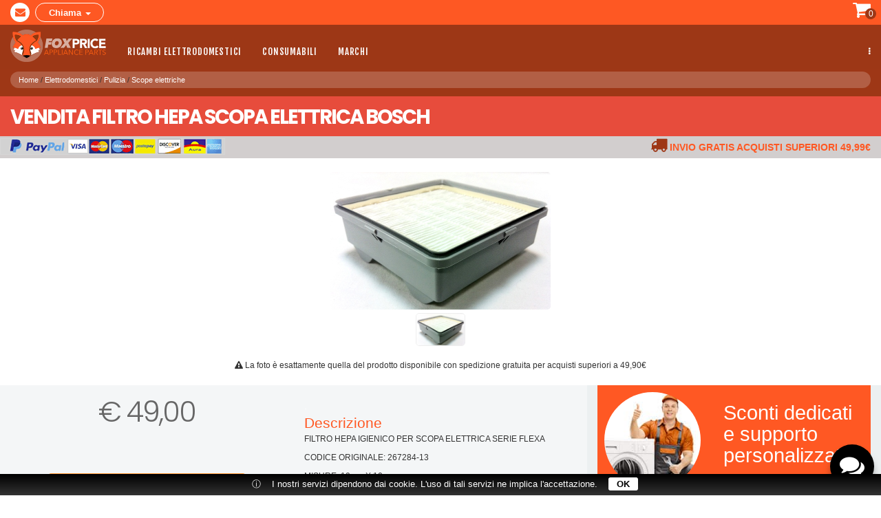

--- FILE ---
content_type: text/html; charset=UTF-8
request_url: https://foxprice.parts/icatalog/998/product.html
body_size: 6987
content:
<!DOCTYPE html>
<html dir="ltr" lang="it">
<head>
<meta charset="utf-8">
<meta name="robots" content="index, follow">
<meta name="viewport" content="width=device-width, initial-scale=1">
<meta name="generator" content="IPORT Copyright (C) 2001-2017 NWBOX S.a.s.">
<script>
(function(w){var e={},f='readyState',g='currentScript',c=w.document,i=/inte|comp/,l='EventListener',h='add'+l,q='remove'+l,m=0,
n=function(b,a){if(!m&&i.test(c[f])&&(m=1))for(a in e)o(a)},r=function(b){var a=b.target,d=a.src;if(e[d]&&i.test(c[f])){o(d)}},
p=function(b,a){var d=g in c?c[g]:c.getElementById(g);if(d&&d.src||a){a||(a=d.src);e[a]||(e[a]=[]);e[a].push({y:b})}},x='load',
o=function(b,a){for(var s=0,d=e[b].length;d>s;++s)setTimeout(e[b][s].y,1);delete e[b]};if(i.test(c[f]))n({type:p,status:c[f]});
else{c[h]('DOMContentLoaded',j,1);w[h](x,j,0)}c[h](x,r,1);function j(b){n(b);this[q](b.type,j)}w.navigator.ready=p})(this);
</script>
<meta name="viewport" content="width=device-width initial-scale=1"><title>VENDITA FILTRO HEPA SCOPA ELETTRICA BOSCH, negozio vendita online elettrodomestici | FoxPrice</title>
<link type="image/png" rel="icon" href="/favicon.png">
<link type="image/png" rel="shortcut icon" href="/favicon.png">
<style type="text/css">html,body{margin:0;padding:0}.container,.container-fluid{margin-right:auto;margin-left:auto;padding-right:8px;padding-left:8px}html,body,body*{-webkit-box-sizing:border-box;-moz-box-sizing:border-box;box-sizing:border-box}@media(min-width:768px){.container{width:752px}}@media(min-width:1024px){.container{width:1008px}}@media(min-width:1280px){.container{width:1264px}}.row{margin-right:0;margin-left:0}.col-lg-1,.col-lg-10,.col-lg-11,.col-lg-12,.col-lg-2,.col-lg-3,.col-lg-4,.col-lg-5,.col-lg-6,.col-lg-7,.col-lg-8,.col-lg-9,.col-md-1,.col-md-10,.col-md-11,.col-md-12,.col-md-2,.col-md-3,.col-md-4,.col-md-5,.col-md-6,.col-md-7,.col-md-8,.col-md-9,.col-sm-1,.col-sm-10,.col-sm-11,.col-sm-12,.col-sm-2,.col-sm-3,.col-sm-4,.col-sm-5,.col-sm-6,.col-sm-7,.col-sm-8,.col-sm-9,.col-xs-1,.col-xs-10,.col-xs-11,.col-xs-12,.col-xs-2,.col-xs-3,.col-xs-4,.col-xs-5,.col-xs-6,.col-xs-7,.col-xs-8,.col-xs-9{position:relative;min-height:1px;padding-right:8px;padding-left:8px}.col-xs-1,.col-xs-10,.col-xs-11,.col-xs-12,.col-xs-2,.col-xs-3,.col-xs-4,.col-xs-5,.col-xs-6,.col-xs-7,.col-xs-8,.col-xs-9{float:left}.col-xs-12{width:100%}.col-xs-11{width:91.66%}.col-xs-10{width:83.33%}.col-xs-9{width:75%}.col-xs-8{width:66.66%}.col-xs-7{width:58.33%}.col-xs-6{width:50%}.col-xs-5{width:41.66%}.col-xs-4{width:33.33%}.col-xs-3{width:25%}.col-xs-2{width:16.66%}.col-xs-1{width:8.33%}@media(min-width:768px){.col-sm-1,.col-sm-10,.col-sm-11,.col-sm-12,.col-sm-2,.col-sm-3,.col-sm-4,.col-sm-5,.col-sm-6,.col-sm-7,.col-sm-8,.col-sm-9{float:left}.col-sm-12{width:100%}.col-sm-11{width:91.66%}.col-sm-10{width:83.33%}.col-sm-9{width:75%}.col-sm-8{width:66.66%}.col-sm-7{width:58.33%}.col-sm-6{width:50%}.col-sm-5{width:41.66%}.col-sm-4{width:33.33%}.col-sm-3{width:25%}.col-sm-2{width:16.66%}.col-sm-1{width:8.33%}}@media(min-width:992px){.col-md-1,.col-md-10,.col-md-11,.col-md-12,.col-md-2,.col-md-3,.col-md-4,.col-md-5,.col-md-6,.col-md-7,.col-md-8,.col-md-9{float:left}.col-md-12{width:100%}.col-md-11{width:91.66%}.col-md-10{width:83.33%}.col-md-9{width:75%}.col-md-8{width:66.66%}.col-md-7{width:58.33%}.col-md-6{width:50%}.col-md-5{width:41.66%}.col-md-4{width:33.33%}.col-md-3{width:25%}.col-md-2{width:16.66%}.col-md-1{width:8.33%}}@media(min-width:1200px){.col-lg-1,.col-lg-10,.col-lg-11,.col-lg-12,.col-lg-2,.col-lg-3,.col-lg-4,.col-lg-5,.col-lg-6,.col-lg-7,.col-lg-8,.col-lg-9{float:left}.col-lg-12{width:100%}.col-lg-11{width:91.66%}.col-lg-10{width:83.33%}.col-lg-9{width:75%}.col-lg-8{width:66.66%}.col-lg-7{width:58.33%}.col-lg-6{width:50%}.col-lg-5{width:41.66%}.col-lg-4{width:33.33%}.col-lg-3{width:25%}.col-lg-2{width:16.66%}.col-lg-1{width:8.33%}}</style>
<link type="text/css" rel="stylesheet" href="/style/product.css">
<link type="text/css" rel="stylesheet" href="https://fonts.googleapis.com/css?family=Poppins:400,300,500,600,700">
<link type="text/css" rel="stylesheet" href="https://fonts.googleapis.com/css?family=Fjalla+One">
<link type="text/css" rel="stylesheet" href="/scripts/library/lib.css">
<script type="text/javascript" async="" src="/sitedata.js"></script>
<script type="text/javascript" async="" src="/site/product.js"></script>
<script type="text/javascript" async="" src="/page/product.js"></script>
<script type="text/javascript" async="" src="/scripts/library/lib.js"></script>
<script type="text/javascript" async="" src="/scripts/iport-guest-20170423034727.js"></script>
</head>

<body><div id="div179" class="main">
<div id="div184" class="row0">
<div class="container-fluid">
	<div class="row">
		<div class="col-xs-10 col-sm-6">
			<div class="text-left">
				<div class="topicons">
					<a class="topicon" href="mailto:foxprice2016@gmail.com" title="Inviaci una mail"><i class="fa fa-envelope"></i></a> <a class="topicon1" data-toggle="collapse" href="#collapseExample">Chiama <span class="caret"></span></a>
				</div>
			</div>
		</div>

		<div class="col-xs-2 col-sm-6">
			<div class="text-right">
				<a data-placement="bottom" data-toggle="tooltip" href="/scmanage.html"><i class="fa fa-shopping-cart fa-2x"></i></a>

				<div class="cart-counter" id="cart-counter">
					<span class="cart-lines">0</span>
				</div>
			</div>
		</div>
	</div>
</div>

<div class="collapse" id="collapseExample">
	<div class="text-center">
		<a class="numtel" href="tel:+39087243556" title="Telefono"><i class="fa fa-phone"></i> +39 087 243 556</a> <b>Orari:</b> Luned&igrave; - Venerd&igrave; 9:00 - 12:00 Sabato chiuso
	</div>
</div>
</div>
<div id="div180" class="navigator"><div id="div190">
<nav class="navbar navbar-default yamm">
	<div class="navbar-header">
		<button class="navbar-toggle" data-target="#navbar-collapse-1" data-toggle="collapse" type="button">
			<span class="sr-only">Toggle navigation</span> <span class="icon-bar"></span> <span class="icon-bar"></span> <span class="icon-bar"></span>
		</button>
	</div>
	<a class="navbar-brand" href="/"><img alt="FoxPrice" height="47" src="/logo.png" width="140"></a>

	<div class="collapse navbar-collapse" id="navbar-collapse-1">
		<ul class="nav navbar-nav navbar-left">
			<li class="dropdown">
<a class="dropdown-toggle" data-toggle="dropdown" href="#">Ricambi Elettrodomestici </a>

				<ul class="dropdown-menu">
					<li>
						<div class="yamm-content">
							<div class="row">
								<div class="col-sm-6">
									<div class="menublock">
										<h3>Ricambi Grandi elettrodomestici</h3>

										<ul>
											<li class="col-xs-6"><a href="/icatalog/Asciugatrici/8000/typology.html">Asciugatrici</a></li>
											<li class="col-xs-6"><a href="/icatalog/Lavasciuga/8000/typology.html">Lavasciuga</a></li>
											<li class="col-xs-6"><a href="/icatalog/Lavatrici/8000/typology.html">Lavatrici</a></li>
											<li class="col-xs-6"><a href="/icatalog/Lavastoviglie/8000/typology.html">Lavastoviglie</a></li>
											<li class="col-xs-6"><a href="/icatalog/Frigoriferi/8000/typology.html">Frigoriferi</a></li>
											<li class="col-xs-6"><a href="/icatalog/Congelatori/8000/typology.html">Congelatori</a></li>
											<li class="col-xs-6"><a href="/icatalog/Forni/8000/typology.html">Forni</a></li>
											<li class="col-xs-6"><a href="/icatalog/Microonde/8000/typology.html">Microonde</a></li>
											<li class="col-xs-6"><a href="/icatalog/Piani%20cottura/8000/typology.html">Piani cottura</a></li>
											<li class="col-xs-6"><a href="/icatalog/Cappe/8000/typology.html">Cappe</a></li>
											<li class="col-xs-6"><a href="/icatalog/Cucine%20a%20gas/8000/typology.html">Cucine a Gas</a></li>
											<li class="col-xs-6"><a href="/icatalog/Climatizzatori%20fissi/8000/typology.html">Climatizzatori fissi</a></li>
											<li class="col-xs-6"><a href="/icatalog/Climatizzatori%20portatili/8000/typology.html">Climatizzatori portatili</a></li>
											<li class="col-xs-6"><a href="/icatalog/Stufe%20a%20gas/8000/typology.html">Stufe a gas</a></li>
										</ul>

										<p class="minilink"><strong>I pi&ugrave; richiesti :</strong> <a class="aminilink" href="/icatalog/871/product.html" style="color:#000!important;font-family: 'Poppins', sans-serif!important;font-size:10px!important;">Rotelle cestello lavastoviglie Rex</a> , <a class="aminilink" href="/icatalog/1120/product.html" style="color:#000!important;font-family: 'Poppins', sans-serif!important;font-size:10px!important;">Motore cappa aspirante</a> , <a class="aminilink" href="/icatalog/1759/product.html" style="color:#000!important;font-family: 'Poppins', sans-serif!important;font-size:10px!important;">Guarnizioni forno Ariston</a></p>
									</div>
								</div>

								<div class="col-sm-6">
									<div>
										<h3>Ricambi Piccoli elettrodomestici</h3>

										<div class="row">
											<div class="col-md-6">
												<div class="menublock1">
													<h4><a href="/icatalog/20010/category.html" title="Ricambi elettrodomestici cucina">Cucina</a></h4>
												</div>
											</div>

											<div class="col-md-6">
												<div class="menublock1">
													<h4><a href="/icatalog/20011/category.html" title="Ricambi elettrodomestici lavanderia">Lavanderia</a></h4>
												</div>
											</div>

											<div class="col-md-6">
												<div class="menublock1">
													<h4><a href="/icatalog/20012/category.html" title="Ricambi elettrodomestici Pulizia">Pulizia</a></h4>
												</div>
											</div>

											<div class="col-md-6">
												<div class="menublock1">
													<h4><a href="/icatalog/20013/category.html" title="Ricambi elettrodomestici clima">Clima</a></h4>
												</div>
											</div>

											<div class="col-md-6">
												<div class="menublock1">
													<h4><a href="/icatalog/20014/category.html" title="Ricambi elettrodomestici bellezza">Bellezza</a></h4>
												</div>
											</div>

											<div class="col-md-6">
												<div class="menublock1">
													<h4><a href="/icatalog/20015/category.html" title="Ricambi elettrodomestici cucina">Salute</a></h4>
												</div>
											</div>

											<p class="minilink"><strong>I pi&ugrave; richiesti :</strong> Caldaie macchine caff&egrave; Saeco, <a class="aminilink" href="/icatalog/1029/product.html" style="color:#000!important;font-family: 'Poppins', sans-serif!important;font-size:10px!important;">Spazzole aspirapolvere</a> , Ricariche Gasatori Sodastream</p>
										</div>
									</div>
								</div>
							</div>
						</div>
					</li>
				</ul>
			</li>
			<li class="dropdown">
<a class="dropdown-toggle" data-toggle="dropdown" href="#">Consumabili</a>
				<ul class="dropdown-menu">
					<li>
						<div class="yamm-content">
							<div class="row">
								<div class="col-xs-6 col-sm-4">
									<div class="menublock">
										<h4>Sacchetti Aspirapolveri</h4>

										<ul>
											<li><a href="/icatalog/Scope%20elettriche/Vorwerk%20Folletto/Sacchetti/e000/typology1.html" title="Vendita sacchetti Folletto">Sacchetti Folletto</a></li>
											<li><a href="/icatalog/Aspirapolveri%20a%20carrello/Hoover/Sacchetti/e000/typology1.html" title="Vendita sacchetti Hoover">Sacchetti Hoover</a></li>
											<li><a href="/icatalog/Aspirapolveri%20a%20carrello/Miele/Sacchetti/e000/typology1.html" title="Vendita sacchetti Miele">Sacchetti Miele</a></li>
										</ul>
									</div>
								</div>

								<div class="col-xs-6 col-sm-4">
									<div class="menublock">
										<h4>Capsule Caff&egrave;</h4>

										<ul>
											<li><a href="/icatalog/Macchine%20da%20caff%C3%A8%20a%20capsule%20e%20cialde/Nespresso/Capsule%20caff%C3%A8/e000/typology1.html" title="Vendita Capsule Nespresso">Capsule Nespresso</a></li>
											<li><a href="/icatalog/Macchine%20da%20caff%C3%A8%20a%20capsule%20e%20cialde/Lavazza/Capsule%20caff%C3%A8/e000/typology1.html" title="Vendita Capsule Lavazza">Capsule Lavazza</a></li>
											<li><a href="/icatalog/Macchine%20da%20caff%C3%A8%20a%20capsule%20e%20cialde/De%20Longhi/Capsule%20caff%C3%A8/e000/typology1.html" title="Vendita Capsule De Longhi">Capsule De Longhi</a></li>
										</ul>
									</div>
								</div>

								<div class="col-xs-6 col-sm-4">
									<div class="menublock">
										<h4>Filtri Acqua</h4>

										<ul>
											<li><a href="/icatalog/Caraffe%20filtranti/Filtri/a000/typology1.html" title="Vendita Filtri Caraffe">Filtri Caraffe</a></li>
											<li><a href="/icatalog/Frigoriferi/Filtri/a000/typology.html" title="Vendita Filtri Frigorifero">Filtri Frigorifero</a></li>
											<li><a href="/icatalog/Macchine%20da%20caff%C3%A8%20espresso/8000/typology.html" title="Vendita Filtri Macchine caff&egrave;">Filtri Macchine Caff&egrave; espresso</a></li>
										</ul>
									</div>
								</div>

								<div class="col-xs-6 col-sm-4">
									<div class="menublock">
										<h4>Detersivi</h4>

										<ul>
											<li><a href="/icatalog/Lavatrici/8000/typology1.html">Detersivi Lavatrice</a></li>
											<li><a href="/icatalog/Lavapavimenti/8000/typology1.html">Detersivi Pavimenti</a></li>
										</ul>
									</div>
								</div>

								<div class="col-xs-6 col-sm-4">
									<div class="menublock">
										<h4>Detergenti</h4>

										<ul>
											<li>Detergenti Ecologici</li>
											<li>Detergenti Viso</li>
										</ul>
									</div>
								</div>

								<div class="col-xs-6 col-sm-4">
									<div class="menublock">
										<h4>Decalcificanti</h4>

										<ul>
											<li>Decalcificanti per macchina da caff&egrave;</li>
											<li>Decalcificanti De Longhi</li>
										</ul>
									</div>
								</div>
							</div>
						</div>
					</li>
				</ul>
			</li>
			<li class="dropdown">
<a class="dropdown-toggle" data-toggle="dropdown" href="#">Marchi</a>
				<ul class="dropdown-menu">
					<li>
						<div class="yamm-content">
							<div class="row">
								<div class="col-sm-12">
									<div class="menublock2">
										<ul>
											<li><a href="/icatalog/40009/marca.html">AEG</a></li>
											<li><a href="/icatalog/40085/marca.html">Bosch</a></li>
											<li><a href="/icatalog/40088/marca.html">Braun</a></li>
											<li><a href="/icatalog/40141/marca.html">De Longhi</a></li>
											<li><a href="/icatalog/40169/marca.html">Electrolux</a></li>
											<li><a href="/icatalog/40276/marca.html">Hoover</a></li>
											<li><a href="/icatalog/40277/marca.html">Hotpoint Ariston</a></li>
											<li><a href="/icatalog/40293/marca.html">Indesit</a></li>
											<li><a href="/icatalog/40470/marca.html">Rex</a></li>
											<li><a href="/icatalog/40389/marca.html">Miele</a></li>
											<li><a href="/icatalog/40495/marca.html">Samsung</a></li>
											<li><a href="/icatalog/40618/marca.html">Whirlpool</a></li>
											<li><a href="/icatalog/40608/marca.html">Vorwerk Folletto</a></li>
											<li><a href="/icatalog/40627/marca.html">Zoppas</a></li>
											<li class="allmenu"><a href="/icatalog/45000/marchi.html">Vedi tutti</a></li>
										</ul>
									</div>
								</div>
							</div>
						</div>
					</li>
				</ul>
			</li>
		</ul>

		<ul class="nav navbar-nav navbar-right">
			<li class="dropdown">
<a class="dropdown-toggle" data-toggle="dropdown" href="#"><span class="hidden-xs"><i class="fa fa-ellipsis-v"></i></span> <span class="visible-xs"><i class="fa fa-ellipsis-v"></i> Informazioni</span></a>

				<ul class="dropdown-menu">
					<li><a href="/privacy.html">Condizioni di vendita</a></li>
					<li><a href="/eu_ccl.html">Cookie</a></li>
				</ul>
			</li>
			<!-- /.navbar-collapse -->
		</ul>
	</div>
</nav>
</div></div>
<div id="div204" class="rowpath"><div id="div205" class="container-fluid"><div id="div206" class="row"><div id="div207" class="col-sm-12"><div id="div228" class="path">
<ul>
<li><a href="/index.html" title="">Home</a></li>
<li><a href="/icatalog/20000/category.html" title="Elettrodomestici">Elettrodomestici</a></li>
<li><a href="/icatalog/20012/category.html" title="Pulizia">Pulizia</a></li>
<li><a href="/icatalog/Scope%20elettriche/8000/typology.html" title="Scope elettriche">Scope elettriche</a></li>
</ul>
</div></div></div></div></div>
<div id="div229" class="row5"><div id="div231" class="container-fluid"><div id="div232" class="row">
<div id="div234" class="col-sm-12"><div id="div236" class="row7"><div id="div237" class="container-fluid"><div id="div238" class="row">
<div id="div239" class="col-sm-12"><div id="div240" class="ptitle">
<h1>VENDITA FILTRO HEPA SCOPA ELETTRICA BOSCH</h1>
</div></div>
<div id="div378" class="col-sm-6"><div id="div380" class="freeship">
<div class="text-left hidden-xs">
	<img alt="pagamenti sicuri con PayPal" height="24" src="/paybar.png">
</div>

<div class="text-center visible-xs">
	<img alt="pagamenti sicuri con PayPal" height="24" src="/paybar.png">
</div>
</div></div>
<div id="div379" class="col-sm-6"><div id="div381" class="freeship1">
<div class="text-right hidden-xs">
	<i class="fa fa-truck"></i> <b style="padding-right:15px;">Invio gratis acquisti superiori 49,99&euro; </b>
</div>

<div class="text-center visible-xs">
	<i class="fa fa-truck"></i> <b>Invio gratis acquisti superiori 49,99&euro;</b>
</div>
</div></div>
</div></div></div></div>
<div id="div233" class="col-sm-12">
<div id="div235" class="prodimg">
<a href="//ricambiperelettrodomestici.com/image/catalog/products/1396119803%2060%20100X100%20(1).JPG" class="shadowbox" data-gallery="Prodotto"><img src="//ricambiperelettrodomestici.com/image/catalog/products/1396119803%2060%20100X100%20(1).JPG" alt="FILTRO HEPA SCOPA ELETTRICA BOSCH - 0" title="FILTRO HEPA SCOPA ELETTRICA BOSCH, - 1/1"></a>
<img class="thumbs" src="//ricambiperelettrodomestici.com/image/catalog/products/1396119803%2060%20100X100%20(1).JPG" alt="FILTRO HEPA SCOPA ELETTRICA BOSCH - -1" title="FILTRO HEPA SCOPA ELETTRICA BOSCH, - 0/0" height="48">
</div>
<div id="div494" class="fototxt">
<p><i class="fa fa-exclamation-triangle"></i> La foto &egrave; esattamente quella del prodotto disponibile con spedizione gratuita per acquisti superiori a 49,90&euro;</p>
</div>
</div>
</div></div></div>
<div id="div230" class="row6">
<div id="div241" class="container-fluid"><div id="div242" class="row">
<div id="div243" class="col-md-8"><div id="div245" class="row">
<div id="div247" class="col-sm-6">
<div id="div373" class="addcartbox">
<p class="listprice"><span>&euro; 49,00</span></p>
   <p class="offer">&nbsp;</p>
   <p class="discount"><span>&nbsp;</span></p>
   <form class="cart-form" action="javascript:void(0);" method="post">
    <input value="1" name="QUANTITY" type="hidden">
    <input value="998" name="ID" type="hidden">
    <input value="FILTRO HEPA SCOPA ELETTRICA BOSCH" name="NAME" type="hidden">
    <input value="//ricambiperelettrodomestici.com/image/catalog/products/1396119803 60 100X100 (1).JPG" name="IMAGE" type="hidden">
    <input value="49.00" name="PRICE" type="hidden">
    <input value="1107" name="ID_NUM" type="hidden">
    <input value="1" name="MINIMUM" type="hidden">
    <button class="cart" type="submit">
      <span class="default"><i></i>Aggiungi</span>
      <span class="success"><i></i>Paga ora</span>
    </button>
   </form>
</div>
<div id="div248" class="addcartbox">
<div>
	<ul class="list-group">
		<li class="list-group-item">
<i class="fa fa-check"></i> Costi di spedizione solo 6,50 &euro;</li>
		<li class="list-group-item">
<i class="fa fa-check"></i> Pagamento anche in contrassegno</li>
		<li class="list-group-item">
<i class="fa fa-check"></i> Invio gratis acquisti superiori a 49,90&euro;</li>
		<li class="list-group-item">
<i class="fa fa-check"></i> 14 giorni diritto di recesso</li>
		<li class="list-group-item">
<i class="fa fa-check"></i> Prezzo IVA inclusa</li>
	</ul>
</div>
</div>
</div>
<div id="div246" class="col-sm-6">
<div id="div257" class="prodrating">
<div class="rw-ui-container">.</div>
</div>
<div id="div249" class="proddescr">
<div>
<p>
FILTRO HEPA IGIENICO PER SCOPA ELETTRICA SERIE FLEXA</p>
<p>
CODICE ORIGINALE: 267284-13</p>
<p>
MISURE: 10 cm X 10 cm<br></p>
</div>   <span>1396119803</span>
</div>
<div id="div258" class="prodsocial">
<div>
	<a class="facebook" href="#" target="_blank"><i class="fa fa-facebook"></i></a>
</div>

<div>
	<a class="twitter" href="#" target="_blank"><i class="fa fa-twitter"></i></a>
</div>

<div>
	<a class="googleplus" href="#" target="_blank"><i class="fa fa-google-plus"></i></a>
</div>

<div>
	<a class="whatsapp" href="tel:+393713899496" target="_blank"><i class="fa fa-whatsapp"></i></a>
</div>
</div>
</div>
</div></div>
<div id="div244" class="col-md-4">
<div id="div498" class="techbanner">
<div class="row">
	<div class="col-sm-4 col-md-5">
		<div class="techpic">
			<img alt="Riparatore elettrodomestici" class="img-round" height="140" src="/repairman.jpg" width="140">
		</div>
	</div>

	<div class="col-sm-8 col-md-7">
		<div class="techtxt hidden-xs">
			<h3>Sconti dedicati e supporto personalizzato</h3>

			<p>Incredibili vantaggi per riparatori, tecnici, utenti del settore.</p>

			<p><a href="tel:+39087243556" title="Contattaci ora">Contattaci ora</a></p>
		</div>

		<div class="techtxt visible-xs text-center">
			<h3>Sconti dedicati e supporto personalizzato</h3>

			<p>Incredibili vantaggi per riparatori, tecnici, utenti del settore.</p>

			<p><a href="tel:+39087243556" title="Contattaci ora">Contattaci ora</a></p>
		</div>
	</div>
</div>
</div>
<div id="div250" class="prodside">
<div class="row">
	<div class="col-sm-6 col-md-12">
		<div class="prodx">
			<h4>
<i class="fa fa-comments-o"></i> Consigli dell'esperto</h4>

			<p><span class="label label-danger">Novit&agrave;</span> Se trovi difficolt&agrave; nel riparare il tuo elettrodomestico non ti preoccupare, puoi ricevere gratuitamente consigli in chat direttamente da un tecnico insererendo il tuo numero d'ordine.</p>
		</div>
	</div>

	<div class="col-sm-6 col-md-12">
		<div class="prodx">
			<h4>
<i class="fa fa-wrench"></i> Richiedi Assistenza</h4>

			<p>Trova facilmente assistenza a domicilio o nella tua citt&agrave; risparmiando sull'installazione del tuo ricambio. <a href="https://repairandassistance.com/icatalog/10262/riparatore.html">Scopri come</a></p>
		</div>
	</div>
</div>
</div>
</div>
<div id="div531" class="container-fluid"><div id="div532" class="row"><div id="div533" class="col-sm-12"><div id="div534" class="ebayblock">
<div class="row">
	<div class="col-sm-4">
		<div>
			<img alt="" src="/ebay-ban.png">
		</div>
	</div>

	<div class="col-sm-8">
		<div>
			<p>Venditore con 100% feedback positivi, approvati con affidabilit&agrave; top da Ebay, spedizioni veloci, imballi sicuri e comunicazioni rapide</p>
		</div>
	</div>

	<div class="col-sm-12">
		<div>
			<a href="http://feedback.ebay.it/ws/eBayISAPI.dll?ViewFeedback2&amp;ftab=AllFeedback&amp;userid=foxprice" target="_blank" title="Feedback Ebay">Leggi le recensioni</a>
		</div>
	</div>
</div>
</div></div></div></div>
</div></div>
<div id="div251" class="row8"><div id="div252" class="container-fluid"><div id="div253" class="row"><div id="div254" class="col-sm-12">
<div id="div255" class="stit">
<h2>Potrebbe interessare</h2>
</div>
<div id="div256" class="lastoffers">
<div class="col-sm-4 col-md-2 active">
  <div class="list-inner">
   <a href="/icatalog/551/product.html" title="FILTRO IGIENICO FOLLETTO KOBOLD K130 K131"><img src="//ricambiperelettrodomestici.com/image/catalog/products/FILTRO%20IGIENICO%20K130.jpg" alt="FILTRO IGIENICO FOLLETTO KOBOLD K130 K131" title="FILTRO IGIENICO FOLLETTO KOBOLD K130 K131"></a>
   <h3><a href="/icatalog/551/product.html" data-toggle="tooltip" title="FILTRO IGIENICO FOLLETTO KOBOLD K130 K131">FILTRO IGIENICO FOLLETTO KOBOLD K130 K131</a></h3>
   <form class="cart-form" action="javascript:void(0);" method="post">
    <input value="1" name="QUANTITY" type="hidden">
    <input value="551" name="ID" type="hidden">
    <input value="FILTRO IGIENICO FOLLETTO KOBOLD K130 K131" name="NAME" type="hidden">
    <input value="//ricambiperelettrodomestici.com/image/catalog/products/FILTRO IGIENICO K130.jpg" name="IMAGE" type="hidden">
    <input value="17.00" name="PRICE" type="hidden">
    <input value="648" name="ID_NUM" type="hidden">
    <input value="1" name="MINIMUM" type="hidden">
    <button class="cart" type="submit">
      <span class="default"><i></i>Aggiungi</span>
      <span class="success"><i></i>Paga ora</span>
    </button>
   </form>
   <p class="listprice"><span>&euro; 17,00</span></p>
   <p class="offer">&nbsp;</p>
   <p class="discount"><span>&nbsp;</span></p>
  </div>
 </div>
 <div class="col-sm-4 col-md-2">
  <div class="list-inner">
   <a href="/icatalog/558/product.html" title="FILTRO IGIENICO FOLLETTO VK135 VK136 44093"><img src="https://live.staticflickr.com/65535/49801917143_4c4bea74b2_m.jpg" alt="FILTRO IGIENICO FOLLETTO VK135 VK136 44093" title="FILTRO IGIENICO FOLLETTO VK135 VK136 44093"></a>
   <h3><a href="/icatalog/558/product.html" data-toggle="tooltip" title="FILTRO IGIENICO FOLLETTO VK135 VK136 44093">FILTRO IGIENICO FOLLETTO VK135 VK136 44093</a></h3>
   <form class="cart-form" action="javascript:void(0);" method="post">
    <input value="1" name="QUANTITY" type="hidden">
    <input value="558" name="ID" type="hidden">
    <input value="FILTRO IGIENICO FOLLETTO VK135 VK136 44093" name="NAME" type="hidden">
    <input value="https://live.staticflickr.com/65535/49801917143_4c4bea74b2_m.jpg" name="IMAGE" type="hidden">
    <input value="19.00" name="PRICE" type="hidden">
    <input value="657" name="ID_NUM" type="hidden">
    <input value="1" name="MINIMUM" type="hidden">
    <button class="cart" type="submit">
      <span class="default"><i></i>Aggiungi</span>
      <span class="success"><i></i>Paga ora</span>
    </button>
   </form>
   <p class="listprice"><span>&euro; 19,00</span></p>
   <p class="offer">&nbsp;</p>
   <p class="discount"><span>&nbsp;</span></p>
  </div>
 </div>
 <div class="col-sm-4 col-md-2">
  <div class="list-inner">
   <a href="/icatalog/997/product.html" title="FILTRO HEPA BOSCH ASPIRAPOLVERE 263506"><img src="//ricambiperelettrodomestici.com/image/catalog/products/1396119801%2065%20106X152%20(1).JPG" alt="FILTRO HEPA BOSCH ASPIRAPOLVERE 263506" title="FILTRO HEPA BOSCH ASPIRAPOLVERE 263506"></a>
   <h3><a href="/icatalog/997/product.html" data-toggle="tooltip" title="FILTRO HEPA BOSCH ASPIRAPOLVERE 263506">FILTRO HEPA BOSCH ASPIRAPOLVERE 263506</a></h3>
   <form class="cart-form" action="javascript:void(0);" method="post">
    <input value="1" name="QUANTITY" type="hidden">
    <input value="997" name="ID" type="hidden">
    <input value="FILTRO HEPA BOSCH ASPIRAPOLVERE 263506" name="NAME" type="hidden">
    <input value="//ricambiperelettrodomestici.com/image/catalog/products/1396119801 65 106X152 (1).JPG" name="IMAGE" type="hidden">
    <input value="15.00" name="PRICE" type="hidden">
    <input value="1106" name="ID_NUM" type="hidden">
    <input value="1" name="MINIMUM" type="hidden">
    <button class="cart" type="submit">
      <span class="default"><i></i>Aggiungi</span>
      <span class="success"><i></i>Paga ora</span>
    </button>
   </form>
   <p class="listprice"><span>&euro; 15,00</span></p>
   <p class="offer">&nbsp;</p>
   <p class="discount"><span>&nbsp;</span></p>
  </div>
 </div>
 <div class="col-sm-4 col-md-2">
  <div class="list-inner">
   <a href="/icatalog/998/product.html" title="FILTRO HEPA SCOPA ELETTRICA BOSCH"><img src="//ricambiperelettrodomestici.com/image/catalog/products/1396119803%2060%20100X100%20(1).JPG" alt="FILTRO HEPA SCOPA ELETTRICA BOSCH" title="FILTRO HEPA SCOPA ELETTRICA BOSCH"></a>
   <h3><a href="/icatalog/998/product.html" data-toggle="tooltip" title="FILTRO HEPA SCOPA ELETTRICA BOSCH">FILTRO HEPA SCOPA ELETTRICA BOSCH</a></h3>
   <form class="cart-form" action="javascript:void(0);" method="post">
    <input value="1" name="QUANTITY" type="hidden">
    <input value="998" name="ID" type="hidden">
    <input value="FILTRO HEPA SCOPA ELETTRICA BOSCH" name="NAME" type="hidden">
    <input value="//ricambiperelettrodomestici.com/image/catalog/products/1396119803 60 100X100 (1).JPG" name="IMAGE" type="hidden">
    <input value="49.00" name="PRICE" type="hidden">
    <input value="1107" name="ID_NUM" type="hidden">
    <input value="1" name="MINIMUM" type="hidden">
    <button class="cart" type="submit">
      <span class="default"><i></i>Aggiungi</span>
      <span class="success"><i></i>Paga ora</span>
    </button>
   </form>
   <p class="listprice"><span>&euro; 49,00</span></p>
   <p class="offer">&nbsp;</p>
   <p class="discount"><span>&nbsp;</span></p>
  </div>
 </div>
 <div class="col-sm-4 col-md-2">
  <div class="list-inner">
   <a href="/icatalog/999/product.html" title="FILTRO HEPA CILINDRICO COLOMBINA DE LONGHI 5519210651 DLS550"><img src="https://live.staticflickr.com/65535/51742868250_c3cd09ce67_m.jpg" alt="FILTRO HEPA CILINDRICO COLOMBINA DE LONGHI 5519210651 DLS550" title="FILTRO HEPA CILINDRICO COLOMBINA DE LONGHI 5519210651 DLS550"></a>
   <h3><a href="/icatalog/999/product.html" data-toggle="tooltip" title="FILTRO HEPA CILINDRICO COLOMBINA DE LONGHI 5519210651 DLS550">FILTRO HEPA CILINDRICO COLOMBINA DE LONGHI 5519210651 DLS550</a></h3>
   <form class="cart-form" action="javascript:void(0);" method="post">
    <input value="1" name="QUANTITY" type="hidden">
    <input value="999" name="ID" type="hidden">
    <input value="FILTRO HEPA CILINDRICO COLOMBINA DE LONGHI 5519210651 DLS550" name="NAME" type="hidden">
    <input value="https://live.staticflickr.com/65535/51742868250_c3cd09ce67_m.jpg" name="IMAGE" type="hidden">
    <input value="14.90" name="PRICE" type="hidden">
    <input value="1108" name="ID_NUM" type="hidden">
    <input value="1" name="MINIMUM" type="hidden">
    <button class="cart" type="submit">
      <span class="default"><i></i>Aggiungi</span>
      <span class="success"><i></i>Paga ora</span>
    </button>
   </form>
   <p class="listprice"><span>&euro; 14,90</span></p>
   <p class="offer">&nbsp;</p>
   <p class="discount"><span>&nbsp;</span></p>
  </div>
 </div>
 <div class="col-sm-4 col-md-2">
  <div class="list-inner">
   <a href="/icatalog/1001/product.html" title="FILTRO HEPA DE LONGHI TABATA"><img src="//ricambiperelettrodomestici.com/image/catalog/products/1396128716%2075%20D9%20H72%20(1).JPG" alt="FILTRO HEPA DE LONGHI TABATA" title="FILTRO HEPA DE LONGHI TABATA"></a>
   <h3><a href="/icatalog/1001/product.html" data-toggle="tooltip" title="FILTRO HEPA DE LONGHI TABATA">FILTRO HEPA DE LONGHI TABATA</a></h3>
   <form class="cart-form" action="javascript:void(0);" method="post">
    <input value="1" name="QUANTITY" type="hidden">
    <input value="1001" name="ID" type="hidden">
    <input value="FILTRO HEPA DE LONGHI TABATA" name="NAME" type="hidden">
    <input value="//ricambiperelettrodomestici.com/image/catalog/products/1396128716 75 D9 H72 (1).JPG" name="IMAGE" type="hidden">
    <input value="5.00" name="PRICE" type="hidden">
    <input value="1110" name="ID_NUM" type="hidden">
    <input value="1" name="MINIMUM" type="hidden">
    <button class="cart" type="submit">
      <span class="default"><i></i>Aggiungi</span>
      <span class="success"><i></i>Paga ora</span>
    </button>
   </form>
   <p class="listprice"><span>&euro; 5,00</span></p>
   <p class="offer">&nbsp;</p>
   <p class="discount"><span>&nbsp;</span></p>
  </div>
 </div>
</div>
</div></div></div></div>
</div>
<div id="div181" class="row2"><div id="div188" class="container-fluid"><div id="div189" class="row"><div id="div195" class="col-sm-12"><div id="div196" class="sliderhome">
<div class="hslide">
	<div>
		<div class="color1 animated flipInX">
			<a href="/icatalog/Lavatrici/8000/typology.html"><img alt="" height="96" src="/lavatriceh.jpg" width="96"></a>
			<h2><a href="/icatalog/Lavatrici/8000/typology.html" title="Vendita online ricambi lavatrici">Lavatrici</a></h2>

			<p>Parti e pezzi di ricambio per lavatrici di tutte le marche</p>
		</div>
	</div>

	<div>
		<div class="color1 animated flipInX">
			<a href="/icatalog/Stufe%20a%20pellet/8000/typology.html"><img alt="Ricambi stufe a pellet" height="96" src="/stufa-pellet.jpg" width="96"></a>

			<h2><a href="/icatalog/Stufe%20a%20pellet/8000/typology.html" title="Vendita online ricambi stufe a pellet">Stufe a pellet</a></h2>

			<p>Ampia scelta di ricambi per stufe a pellet di tutte le marche</p>
		</div>
	</div>

	<div>
		<div class="color1 animated flipInX">
			<a href="/icatalog/Estrattori/8000/typology.html" title="Accessori e ricambi estrattori di succo"><img alt="" height="96" src="/estrattore-succo.jpg" width="96"></a>

			<h2><a href="/icatalog/Estrattori/8000/typology.html" title="Vendita online ricambi accessori estrattori di succo">Estrattori di succo</a></h2>

			<p>Trova subito ricambi ed accessori per il tuo estrattore di succo</p>
		</div>
	</div>

	<div>
		<div class="color1 animated flipInX">
			<a href="/icatalog/Ferri%20a%20caldaia/8000/typology.html"><img alt="Lamine e testine rasoi elettrici" height="96" src="/ferri-caldaia.jpg" width="96"></a>

			<h2><a href="/icatalog/Ferri%20a%20caldaia/8000/typology.html" title="Vendita online ricambi per ferri a caldaia">Ferri a caldaia</a></h2>

			<p>Compra ora il ricambio per il tuo ferro a caldaia</p>
		</div>
	</div>
</div>
<button class="slick-prev" type="button">
	Previous
</button>
</div></div></div></div></div>
<div id="div191" class="footer">
<div class="container-fluid">
	<div class="row">
		<div class="col-sm-6 col-lg-3">
			<div>
				<h4>Informazioni</h4>

				<p>
					<em>Vendita di ricambi ed accessori per grandi e piccoli elettrodomestici. Vasta disponibilit&agrave; a prezzi vantaggiosi.</em>
				</p>

				<p class="promolink">&nbsp;</p>
			</div>
		</div>

		<div class="col-sm-6 col-lg-3">
			<div class="list-group">
				<a class="list-group-item" href="#"><i class="fa fa-clock-o"></i> <span class="small"> <strong>Lun - Ven</strong> 08.30 - 12.30 | 14.30 - 18-30
						<br><strong>Sab</strong> 08.30 - 12.30 <strong>Dom</strong> Chiuso</span></a> <a class="list-group-item" href="#" style="display:none"><i class="fa fa-whatsapp"></i> +39 371 389 9496</a> <a class="list-group-item" href="mailto:foxprice2016@gmail.com"><i class="fa fa-envelope-o"></i> foxprice2016@gmail.com</a>
			</div>
		</div>

		<div class="col-sm-6 col-lg-3">
			<div>
				<ul>
					<li class="col-sm-6 col-lg-12"><a href="/icatalog/20000/category.html">Ricambi Elettrodomestici</a></li>
					<li class="col-sm-6 col-lg-12"><a href="/icatalog/20000/category1.html">Consumabili</a></li>
					<li class="col-sm-6 col-lg-12"><a href="/icatalog/20000/category2.html">Offerte</a></li>
					<li class="col-sm-6 col-lg-12"><a href="/icatalog/45000/marchi.html">Marchi</a></li>
				</ul>
			</div>
		</div>

		<div class="col-sm-6 col-lg-3">
			<div>
				<h5>Copyright &copy; 2025 FoxPrice</h5>

				<p>FOXPRICE &egrave; un marchio di PM SRL</p>

				<p>P.IVA 02764040693
					<br><a href="/privacy.html" title="">Condizioni di vendita</a> | <a href="/eu_ccl.html" title="Cookie">Cookie</a> | Powered by <a href="https://repairandassistance.com" title="Repair &amp; Assistance">R&amp;A</a></p>
			</div>
		</div>
	</div>
</div>

<div class="lazytawk animated tada">
	<i class="fa fa-comments fa-3x"></i>
</div>
</div>
</div></body>
</html>
